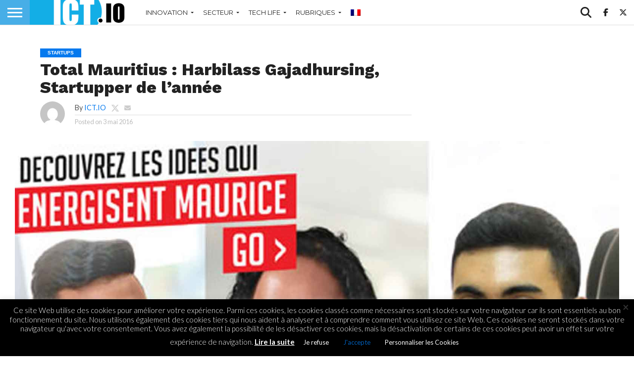

--- FILE ---
content_type: text/html; charset=UTF-8
request_url: https://ict.io/total-mauritius-harbilass-gajadhursing-startupper-de-lannee/
body_size: 19733
content:
<!DOCTYPE html>
<html lang="fr-FR">
<head>
<meta charset="UTF-8" >
<meta name="viewport" id="viewport" content="width=device-width, initial-scale=1.0, maximum-scale=1.0, minimum-scale=1.0, user-scalable=no" />


<link rel="shortcut icon" href="https://ict.io/wp-content/uploads/2015/02/favicooooo.png" /><link rel="alternate" type="application/rss+xml" title="RSS 2.0" href="https://ict.io/feed/" />
<link rel="alternate" type="text/xml" title="RSS .92" href="https://ict.io/feed/rss/" />
<link rel="alternate" type="application/atom+xml" title="Atom 0.3" href="https://ict.io/feed/atom/" />
<link rel="pingback" href="https://ict.io/xmlrpc.php" />

<meta property="og:image" content="https://ict.io/wp-content/uploads/2016/05/Total-Mauritius-1-1000x600.jpg" />
<meta name="twitter:image" content="https://ict.io/wp-content/uploads/2016/05/Total-Mauritius-1-1000x600.jpg" />

<meta property="og:type" content="article" />
<meta property="og:description" content="C’est en présence d’Ameenah Gurib-Fakim, présidente de la République de l’île Maurice, que la cérémonie de remise de prix de la première édition du Challenge « Startupper de l’Année par Total » a eu lieu au Hennessy Park Hotel, le vendredi 25 mars.  Pour cette grande première à Maurice, c’est Harbilass Gajadhursing, jeune startupper de 22 [&hellip;]" />
<meta name="twitter:card" content="summary">
<meta name="twitter:url" content="https://ict.io/total-mauritius-harbilass-gajadhursing-startupper-de-lannee/">
<meta name="twitter:title" content="Total Mauritius : Harbilass Gajadhursing, Startupper de l’année">
<meta name="twitter:description" content="C’est en présence d’Ameenah Gurib-Fakim, présidente de la République de l’île Maurice, que la cérémonie de remise de prix de la première édition du Challenge « Startupper de l’Année par Total » a eu lieu au Hennessy Park Hotel, le vendredi 25 mars.  Pour cette grande première à Maurice, c’est Harbilass Gajadhursing, jeune startupper de 22 [&hellip;]">


<meta name='robots' content='index, follow, max-image-preview:large, max-snippet:-1, max-video-preview:-1' />

	<!-- This site is optimized with the Yoast SEO plugin v26.6 - https://yoast.com/wordpress/plugins/seo/ -->
	<title>Total Mauritius : Harbilass Gajadhursing, Startupper de l’année - ict.io</title>
	<meta name="description" content="La première édition du Challenge « Startupper de l’Année par Total » a récompensé le Mauricien Harbilass Gajadhursing, pour son application ONTIME Bus." />
	<link rel="canonical" href="https://ict.io/total-mauritius-harbilass-gajadhursing-startupper-de-lannee/" />
	<meta property="og:locale" content="fr_FR" />
	<meta property="og:type" content="article" />
	<meta property="og:title" content="Total Mauritius : Harbilass Gajadhursing, Startupper de l’année" />
	<meta property="og:description" content="La première édition du Challenge « Startupper de l’Année par Total » a récompensé le Mauricien Harbilass Gajadhursing, pour son application ONTIME Bus. Un nouvel outil pour ne plus arriver en retard à vos rendez-vous." />
	<meta property="og:url" content="https://ict.io/total-mauritius-harbilass-gajadhursing-startupper-de-lannee/" />
	<meta property="og:site_name" content="ict.io" />
	<meta property="article:publisher" content="https://www.facebook.com/ict.io" />
	<meta property="article:author" content="https://www.facebook.com/ictio/timeline/" />
	<meta property="article:published_time" content="2016-05-03T09:25:59+00:00" />
	<meta property="article:modified_time" content="2020-05-21T07:07:03+00:00" />
	<meta property="og:image" content="https://ict.io/wp-content/uploads/2016/05/Total-Mauritius-1.jpg" />
	<meta name="author" content="ICT.IO" />
	<meta name="twitter:card" content="summary_large_image" />
	<meta name="twitter:creator" content="@https://twitter.com/ictiomu" />
	<meta name="twitter:site" content="@ictioMU" />
	<meta name="twitter:label1" content="Écrit par" />
	<meta name="twitter:data1" content="ICT.IO" />
	<meta name="twitter:label2" content="Durée de lecture estimée" />
	<meta name="twitter:data2" content="3 minutes" />
	<script type="application/ld+json" class="yoast-schema-graph">{"@context":"https://schema.org","@graph":[{"@type":"Article","@id":"https://ict.io/total-mauritius-harbilass-gajadhursing-startupper-de-lannee/#article","isPartOf":{"@id":"https://ict.io/total-mauritius-harbilass-gajadhursing-startupper-de-lannee/"},"author":{"name":"ICT.IO","@id":"https://ict.io/#/schema/person/c2f1dee60439b2ac89b9cfacfe8ca48d"},"headline":"Total Mauritius : Harbilass Gajadhursing, Startupper de l’année","datePublished":"2016-05-03T09:25:59+00:00","dateModified":"2020-05-21T07:07:03+00:00","mainEntityOfPage":{"@id":"https://ict.io/total-mauritius-harbilass-gajadhursing-startupper-de-lannee/"},"wordCount":657,"publisher":{"@id":"https://ict.io/#organization"},"image":{"@id":"https://ict.io/total-mauritius-harbilass-gajadhursing-startupper-de-lannee/#primaryimage"},"thumbnailUrl":"https://ict.io/wp-content/uploads/2016/05/Total-Mauritius-1.jpg","keywords":["Ile Maurice"],"articleSection":["Startups"],"inLanguage":"fr-FR"},{"@type":"WebPage","@id":"https://ict.io/total-mauritius-harbilass-gajadhursing-startupper-de-lannee/","url":"https://ict.io/total-mauritius-harbilass-gajadhursing-startupper-de-lannee/","name":"Total Mauritius : Harbilass Gajadhursing, Startupper de l’année - ict.io","isPartOf":{"@id":"https://ict.io/#website"},"primaryImageOfPage":{"@id":"https://ict.io/total-mauritius-harbilass-gajadhursing-startupper-de-lannee/#primaryimage"},"image":{"@id":"https://ict.io/total-mauritius-harbilass-gajadhursing-startupper-de-lannee/#primaryimage"},"thumbnailUrl":"https://ict.io/wp-content/uploads/2016/05/Total-Mauritius-1.jpg","datePublished":"2016-05-03T09:25:59+00:00","dateModified":"2020-05-21T07:07:03+00:00","description":"La première édition du Challenge « Startupper de l’Année par Total » a récompensé le Mauricien Harbilass Gajadhursing, pour son application ONTIME Bus.","breadcrumb":{"@id":"https://ict.io/total-mauritius-harbilass-gajadhursing-startupper-de-lannee/#breadcrumb"},"inLanguage":"fr-FR","potentialAction":[{"@type":"ReadAction","target":["https://ict.io/total-mauritius-harbilass-gajadhursing-startupper-de-lannee/"]}]},{"@type":"ImageObject","inLanguage":"fr-FR","@id":"https://ict.io/total-mauritius-harbilass-gajadhursing-startupper-de-lannee/#primaryimage","url":"https://ict.io/wp-content/uploads/2016/05/Total-Mauritius-1.jpg","contentUrl":"https://ict.io/wp-content/uploads/2016/05/Total-Mauritius-1.jpg","width":1600,"height":960,"caption":"Challenge Startupper Total"},{"@type":"BreadcrumbList","@id":"https://ict.io/total-mauritius-harbilass-gajadhursing-startupper-de-lannee/#breadcrumb","itemListElement":[{"@type":"ListItem","position":1,"name":"Accueil","item":"https://ict.io/"},{"@type":"ListItem","position":2,"name":"Total Mauritius : Harbilass Gajadhursing, Startupper de l’année"}]},{"@type":"WebSite","@id":"https://ict.io/#website","url":"https://ict.io/","name":"ict.io","description":"Les nouvelles technos &amp; startups à Maurice et l&#039;Océan Indien","publisher":{"@id":"https://ict.io/#organization"},"potentialAction":[{"@type":"SearchAction","target":{"@type":"EntryPoint","urlTemplate":"https://ict.io/?s={search_term_string}"},"query-input":{"@type":"PropertyValueSpecification","valueRequired":true,"valueName":"search_term_string"}}],"inLanguage":"fr-FR"},{"@type":"Organization","@id":"https://ict.io/#organization","name":"ict.io","url":"https://ict.io/","logo":{"@type":"ImageObject","inLanguage":"fr-FR","@id":"https://ict.io/#/schema/logo/image/","url":"https://ict.io/wp-content/uploads/2016/11/logo-ict-popup.png","contentUrl":"https://ict.io/wp-content/uploads/2016/11/logo-ict-popup.png","width":170,"height":130,"caption":"ict.io"},"image":{"@id":"https://ict.io/#/schema/logo/image/"},"sameAs":["https://www.facebook.com/ict.io","https://x.com/ictioMU","https://fr.linkedin.com/company/ict.io"]},{"@type":"Person","@id":"https://ict.io/#/schema/person/c2f1dee60439b2ac89b9cfacfe8ca48d","name":"ICT.IO","image":{"@type":"ImageObject","inLanguage":"fr-FR","@id":"https://ict.io/#/schema/person/image/","url":"https://secure.gravatar.com/avatar/7fa1fb2624b861fd4c1dd33b7ca8537adde1c094270c73dd48db42ce5bbd18a4?s=96&d=mm&r=g","contentUrl":"https://secure.gravatar.com/avatar/7fa1fb2624b861fd4c1dd33b7ca8537adde1c094270c73dd48db42ce5bbd18a4?s=96&d=mm&r=g","caption":"ICT.IO"},"description":"Plateforme par excellence pour les amoureux de high-tech, ICT.io vous fera découvrir les dernières innovations technologiques.","sameAs":["https://www.facebook.com/ictio/timeline/","https://www.linkedin.com/grp/home?gid=7401877","https://x.com/https://twitter.com/ictiomu"]}]}</script>
	<!-- / Yoast SEO plugin. -->


<link rel='dns-prefetch' href='//www.googletagmanager.com' />
<link rel='dns-prefetch' href='//fonts.googleapis.com' />
<link rel='dns-prefetch' href='//pagead2.googlesyndication.com' />
<link rel='dns-prefetch' href='//fundingchoicesmessages.google.com' />
<link rel="alternate" type="application/rss+xml" title="ict.io &raquo; Flux" href="https://ict.io/feed/" />
<link rel="alternate" type="application/rss+xml" title="ict.io &raquo; Flux des commentaires" href="https://ict.io/comments/feed/" />
<link rel="alternate" title="oEmbed (JSON)" type="application/json+oembed" href="https://ict.io/wp-json/oembed/1.0/embed?url=https%3A%2F%2Fict.io%2Ftotal-mauritius-harbilass-gajadhursing-startupper-de-lannee%2F" />
<link rel="alternate" title="oEmbed (XML)" type="text/xml+oembed" href="https://ict.io/wp-json/oembed/1.0/embed?url=https%3A%2F%2Fict.io%2Ftotal-mauritius-harbilass-gajadhursing-startupper-de-lannee%2F&#038;format=xml" />
<style id='wp-img-auto-sizes-contain-inline-css' type='text/css'>
img:is([sizes=auto i],[sizes^="auto," i]){contain-intrinsic-size:3000px 1500px}
/*# sourceURL=wp-img-auto-sizes-contain-inline-css */
</style>
<style id='wp-emoji-styles-inline-css' type='text/css'>

	img.wp-smiley, img.emoji {
		display: inline !important;
		border: none !important;
		box-shadow: none !important;
		height: 1em !important;
		width: 1em !important;
		margin: 0 0.07em !important;
		vertical-align: -0.1em !important;
		background: none !important;
		padding: 0 !important;
	}
/*# sourceURL=wp-emoji-styles-inline-css */
</style>
<link rel='stylesheet' id='wp-block-library-css' href='https://ict.io/wp-includes/css/dist/block-library/style.min.css' type='text/css' media='all' />
<style id='global-styles-inline-css' type='text/css'>
:root{--wp--preset--aspect-ratio--square: 1;--wp--preset--aspect-ratio--4-3: 4/3;--wp--preset--aspect-ratio--3-4: 3/4;--wp--preset--aspect-ratio--3-2: 3/2;--wp--preset--aspect-ratio--2-3: 2/3;--wp--preset--aspect-ratio--16-9: 16/9;--wp--preset--aspect-ratio--9-16: 9/16;--wp--preset--color--black: #000000;--wp--preset--color--cyan-bluish-gray: #abb8c3;--wp--preset--color--white: #ffffff;--wp--preset--color--pale-pink: #f78da7;--wp--preset--color--vivid-red: #cf2e2e;--wp--preset--color--luminous-vivid-orange: #ff6900;--wp--preset--color--luminous-vivid-amber: #fcb900;--wp--preset--color--light-green-cyan: #7bdcb5;--wp--preset--color--vivid-green-cyan: #00d084;--wp--preset--color--pale-cyan-blue: #8ed1fc;--wp--preset--color--vivid-cyan-blue: #0693e3;--wp--preset--color--vivid-purple: #9b51e0;--wp--preset--gradient--vivid-cyan-blue-to-vivid-purple: linear-gradient(135deg,rgb(6,147,227) 0%,rgb(155,81,224) 100%);--wp--preset--gradient--light-green-cyan-to-vivid-green-cyan: linear-gradient(135deg,rgb(122,220,180) 0%,rgb(0,208,130) 100%);--wp--preset--gradient--luminous-vivid-amber-to-luminous-vivid-orange: linear-gradient(135deg,rgb(252,185,0) 0%,rgb(255,105,0) 100%);--wp--preset--gradient--luminous-vivid-orange-to-vivid-red: linear-gradient(135deg,rgb(255,105,0) 0%,rgb(207,46,46) 100%);--wp--preset--gradient--very-light-gray-to-cyan-bluish-gray: linear-gradient(135deg,rgb(238,238,238) 0%,rgb(169,184,195) 100%);--wp--preset--gradient--cool-to-warm-spectrum: linear-gradient(135deg,rgb(74,234,220) 0%,rgb(151,120,209) 20%,rgb(207,42,186) 40%,rgb(238,44,130) 60%,rgb(251,105,98) 80%,rgb(254,248,76) 100%);--wp--preset--gradient--blush-light-purple: linear-gradient(135deg,rgb(255,206,236) 0%,rgb(152,150,240) 100%);--wp--preset--gradient--blush-bordeaux: linear-gradient(135deg,rgb(254,205,165) 0%,rgb(254,45,45) 50%,rgb(107,0,62) 100%);--wp--preset--gradient--luminous-dusk: linear-gradient(135deg,rgb(255,203,112) 0%,rgb(199,81,192) 50%,rgb(65,88,208) 100%);--wp--preset--gradient--pale-ocean: linear-gradient(135deg,rgb(255,245,203) 0%,rgb(182,227,212) 50%,rgb(51,167,181) 100%);--wp--preset--gradient--electric-grass: linear-gradient(135deg,rgb(202,248,128) 0%,rgb(113,206,126) 100%);--wp--preset--gradient--midnight: linear-gradient(135deg,rgb(2,3,129) 0%,rgb(40,116,252) 100%);--wp--preset--font-size--small: 13px;--wp--preset--font-size--medium: 20px;--wp--preset--font-size--large: 36px;--wp--preset--font-size--x-large: 42px;--wp--preset--spacing--20: 0.44rem;--wp--preset--spacing--30: 0.67rem;--wp--preset--spacing--40: 1rem;--wp--preset--spacing--50: 1.5rem;--wp--preset--spacing--60: 2.25rem;--wp--preset--spacing--70: 3.38rem;--wp--preset--spacing--80: 5.06rem;--wp--preset--shadow--natural: 6px 6px 9px rgba(0, 0, 0, 0.2);--wp--preset--shadow--deep: 12px 12px 50px rgba(0, 0, 0, 0.4);--wp--preset--shadow--sharp: 6px 6px 0px rgba(0, 0, 0, 0.2);--wp--preset--shadow--outlined: 6px 6px 0px -3px rgb(255, 255, 255), 6px 6px rgb(0, 0, 0);--wp--preset--shadow--crisp: 6px 6px 0px rgb(0, 0, 0);}:where(.is-layout-flex){gap: 0.5em;}:where(.is-layout-grid){gap: 0.5em;}body .is-layout-flex{display: flex;}.is-layout-flex{flex-wrap: wrap;align-items: center;}.is-layout-flex > :is(*, div){margin: 0;}body .is-layout-grid{display: grid;}.is-layout-grid > :is(*, div){margin: 0;}:where(.wp-block-columns.is-layout-flex){gap: 2em;}:where(.wp-block-columns.is-layout-grid){gap: 2em;}:where(.wp-block-post-template.is-layout-flex){gap: 1.25em;}:where(.wp-block-post-template.is-layout-grid){gap: 1.25em;}.has-black-color{color: var(--wp--preset--color--black) !important;}.has-cyan-bluish-gray-color{color: var(--wp--preset--color--cyan-bluish-gray) !important;}.has-white-color{color: var(--wp--preset--color--white) !important;}.has-pale-pink-color{color: var(--wp--preset--color--pale-pink) !important;}.has-vivid-red-color{color: var(--wp--preset--color--vivid-red) !important;}.has-luminous-vivid-orange-color{color: var(--wp--preset--color--luminous-vivid-orange) !important;}.has-luminous-vivid-amber-color{color: var(--wp--preset--color--luminous-vivid-amber) !important;}.has-light-green-cyan-color{color: var(--wp--preset--color--light-green-cyan) !important;}.has-vivid-green-cyan-color{color: var(--wp--preset--color--vivid-green-cyan) !important;}.has-pale-cyan-blue-color{color: var(--wp--preset--color--pale-cyan-blue) !important;}.has-vivid-cyan-blue-color{color: var(--wp--preset--color--vivid-cyan-blue) !important;}.has-vivid-purple-color{color: var(--wp--preset--color--vivid-purple) !important;}.has-black-background-color{background-color: var(--wp--preset--color--black) !important;}.has-cyan-bluish-gray-background-color{background-color: var(--wp--preset--color--cyan-bluish-gray) !important;}.has-white-background-color{background-color: var(--wp--preset--color--white) !important;}.has-pale-pink-background-color{background-color: var(--wp--preset--color--pale-pink) !important;}.has-vivid-red-background-color{background-color: var(--wp--preset--color--vivid-red) !important;}.has-luminous-vivid-orange-background-color{background-color: var(--wp--preset--color--luminous-vivid-orange) !important;}.has-luminous-vivid-amber-background-color{background-color: var(--wp--preset--color--luminous-vivid-amber) !important;}.has-light-green-cyan-background-color{background-color: var(--wp--preset--color--light-green-cyan) !important;}.has-vivid-green-cyan-background-color{background-color: var(--wp--preset--color--vivid-green-cyan) !important;}.has-pale-cyan-blue-background-color{background-color: var(--wp--preset--color--pale-cyan-blue) !important;}.has-vivid-cyan-blue-background-color{background-color: var(--wp--preset--color--vivid-cyan-blue) !important;}.has-vivid-purple-background-color{background-color: var(--wp--preset--color--vivid-purple) !important;}.has-black-border-color{border-color: var(--wp--preset--color--black) !important;}.has-cyan-bluish-gray-border-color{border-color: var(--wp--preset--color--cyan-bluish-gray) !important;}.has-white-border-color{border-color: var(--wp--preset--color--white) !important;}.has-pale-pink-border-color{border-color: var(--wp--preset--color--pale-pink) !important;}.has-vivid-red-border-color{border-color: var(--wp--preset--color--vivid-red) !important;}.has-luminous-vivid-orange-border-color{border-color: var(--wp--preset--color--luminous-vivid-orange) !important;}.has-luminous-vivid-amber-border-color{border-color: var(--wp--preset--color--luminous-vivid-amber) !important;}.has-light-green-cyan-border-color{border-color: var(--wp--preset--color--light-green-cyan) !important;}.has-vivid-green-cyan-border-color{border-color: var(--wp--preset--color--vivid-green-cyan) !important;}.has-pale-cyan-blue-border-color{border-color: var(--wp--preset--color--pale-cyan-blue) !important;}.has-vivid-cyan-blue-border-color{border-color: var(--wp--preset--color--vivid-cyan-blue) !important;}.has-vivid-purple-border-color{border-color: var(--wp--preset--color--vivid-purple) !important;}.has-vivid-cyan-blue-to-vivid-purple-gradient-background{background: var(--wp--preset--gradient--vivid-cyan-blue-to-vivid-purple) !important;}.has-light-green-cyan-to-vivid-green-cyan-gradient-background{background: var(--wp--preset--gradient--light-green-cyan-to-vivid-green-cyan) !important;}.has-luminous-vivid-amber-to-luminous-vivid-orange-gradient-background{background: var(--wp--preset--gradient--luminous-vivid-amber-to-luminous-vivid-orange) !important;}.has-luminous-vivid-orange-to-vivid-red-gradient-background{background: var(--wp--preset--gradient--luminous-vivid-orange-to-vivid-red) !important;}.has-very-light-gray-to-cyan-bluish-gray-gradient-background{background: var(--wp--preset--gradient--very-light-gray-to-cyan-bluish-gray) !important;}.has-cool-to-warm-spectrum-gradient-background{background: var(--wp--preset--gradient--cool-to-warm-spectrum) !important;}.has-blush-light-purple-gradient-background{background: var(--wp--preset--gradient--blush-light-purple) !important;}.has-blush-bordeaux-gradient-background{background: var(--wp--preset--gradient--blush-bordeaux) !important;}.has-luminous-dusk-gradient-background{background: var(--wp--preset--gradient--luminous-dusk) !important;}.has-pale-ocean-gradient-background{background: var(--wp--preset--gradient--pale-ocean) !important;}.has-electric-grass-gradient-background{background: var(--wp--preset--gradient--electric-grass) !important;}.has-midnight-gradient-background{background: var(--wp--preset--gradient--midnight) !important;}.has-small-font-size{font-size: var(--wp--preset--font-size--small) !important;}.has-medium-font-size{font-size: var(--wp--preset--font-size--medium) !important;}.has-large-font-size{font-size: var(--wp--preset--font-size--large) !important;}.has-x-large-font-size{font-size: var(--wp--preset--font-size--x-large) !important;}
/*# sourceURL=global-styles-inline-css */
</style>

<style id='classic-theme-styles-inline-css' type='text/css'>
/*! This file is auto-generated */
.wp-block-button__link{color:#fff;background-color:#32373c;border-radius:9999px;box-shadow:none;text-decoration:none;padding:calc(.667em + 2px) calc(1.333em + 2px);font-size:1.125em}.wp-block-file__button{background:#32373c;color:#fff;text-decoration:none}
/*# sourceURL=/wp-includes/css/classic-themes.min.css */
</style>
<link rel='stylesheet' id='cookie-law-info-css' href='https://ict.io/wp-content/plugins/cookie-law-info/legacy/public/css/cookie-law-info-public.css' type='text/css' media='all' />
<link rel='stylesheet' id='cookie-law-info-gdpr-css' href='https://ict.io/wp-content/plugins/cookie-law-info/legacy/public/css/cookie-law-info-gdpr.css' type='text/css' media='all' />
<link rel='stylesheet' id='gn-frontend-gnfollow-style-css' href='https://ict.io/wp-content/plugins/gn-publisher/assets/css/gn-frontend-gnfollow.min.css' type='text/css' media='all' />
<link rel='stylesheet' id='wp_automatic_gallery_style-css' href='https://ict.io/wp-content/plugins/wp-automatic/css/wp-automatic.css' type='text/css' media='all' />
<link rel='stylesheet' id='wpml-menu-item-0-css' href='https://ict.io/wp-content/plugins/sitepress-multilingual-cms/templates/language-switchers/menu-item/style.min.css' type='text/css' media='all' />
<link rel='stylesheet' id='mvp-reset-css' href='https://ict.io/wp-content/themes/flex-mag/css/reset.css' type='text/css' media='all' />
<link rel='stylesheet' id='mvp-fontawesome-css' href='https://ict.io/wp-content/themes/flex-mag/font-awesome/css/all.css' type='text/css' media='all' />
<link rel='stylesheet' id='mvp-style-css' href='https://ict.io/wp-content/themes/flex-mag/style.css' type='text/css' media='all' />
<link rel='stylesheet' id='mvp-fonts-css' href='//fonts.googleapis.com/css?family=Oswald%3A400%2C700%7CLato%3A400%2C700%7CWork+Sans%3A900%7CMontserrat%3A400%2C700%7COpen+Sans%3A800%7CPlayfair+Display%3A400%2C700%2C900%7CQuicksand%7CRaleway%3A200%2C400%2C700%7CRoboto+Slab%3A400%2C700%7CWork+Sans%3A100%2C200%2C300%2C400%2C500%2C600%2C700%2C800%2C900%7CMontserrat%3A100%2C200%2C300%2C400%2C500%2C600%2C700%2C800%2C900%7CWork+Sans%3A100%2C200%2C300%2C400%2C500%2C600%2C700%2C800%2C900%7CLato%3A100%2C200%2C300%2C400%2C500%2C600%2C700%2C800%2C900%7CMontserrat%3A100%2C200%2C300%2C400%2C500%2C600%2C700%2C800%2C900%26subset%3Dlatin%2Clatin-ext%2Ccyrillic%2Ccyrillic-ext%2Cgreek-ext%2Cgreek%2Cvietnamese' type='text/css' media='all' />
<link rel='stylesheet' id='mvp-media-queries-css' href='https://ict.io/wp-content/themes/flex-mag/css/media-queries.css' type='text/css' media='all' />
<script type="text/javascript" id="wpml-cookie-js-extra">
/* <![CDATA[ */
var wpml_cookies = {"wp-wpml_current_language":{"value":"fr","expires":1,"path":"/"}};
var wpml_cookies = {"wp-wpml_current_language":{"value":"fr","expires":1,"path":"/"}};
//# sourceURL=wpml-cookie-js-extra
/* ]]> */
</script>
<script type="text/javascript" src="https://ict.io/wp-content/plugins/sitepress-multilingual-cms/res/js/cookies/language-cookie.js" id="wpml-cookie-js" defer="defer" data-wp-strategy="defer"></script>
<script type="text/javascript" id="breeze-prefetch-js-extra">
/* <![CDATA[ */
var breeze_prefetch = {"local_url":"https://ict.io","ignore_remote_prefetch":"1","ignore_list":["wp-admin","wp-login.php"]};
//# sourceURL=breeze-prefetch-js-extra
/* ]]> */
</script>
<script type="text/javascript" src="https://ict.io/wp-content/plugins/breeze/assets/js/js-front-end/breeze-prefetch-links.min.js" id="breeze-prefetch-js"></script>
<script type="text/javascript" src="https://ict.io/wp-includes/js/jquery/jquery.min.js" id="jquery-core-js"></script>
<script type="text/javascript" src="https://ict.io/wp-includes/js/jquery/jquery-migrate.min.js" id="jquery-migrate-js"></script>
<script type="text/javascript" id="cookie-law-info-js-extra">
/* <![CDATA[ */
var Cli_Data = {"nn_cookie_ids":[],"cookielist":[],"non_necessary_cookies":[],"ccpaEnabled":"","ccpaRegionBased":"","ccpaBarEnabled":"","strictlyEnabled":["necessary","obligatoire"],"ccpaType":"gdpr","js_blocking":"","custom_integration":"","triggerDomRefresh":"","secure_cookies":""};
var cli_cookiebar_settings = {"animate_speed_hide":"500","animate_speed_show":"500","background":"#000","border":"#b1a6a6c2","border_on":"","button_1_button_colour":"#000","button_1_button_hover":"#000000","button_1_link_colour":"#005eb8","button_1_as_button":"1","button_1_new_win":"","button_2_button_colour":"#000","button_2_button_hover":"#000000","button_2_link_colour":"#fff","button_2_as_button":"","button_2_hidebar":"","button_3_button_colour":"#000","button_3_button_hover":"#000000","button_3_link_colour":"#ffffff","button_3_as_button":"1","button_3_new_win":"","button_4_button_colour":"#000","button_4_button_hover":"#000000","button_4_link_colour":"#ffffff","button_4_as_button":"1","button_7_button_colour":"#000","button_7_button_hover":"#000000","button_7_link_colour":"#005eb8","button_7_as_button":"1","button_7_new_win":"","font_family":"inherit","header_fix":"","notify_animate_hide":"1","notify_animate_show":"","notify_div_id":"#cookie-law-info-bar","notify_position_horizontal":"right","notify_position_vertical":"bottom","scroll_close":"","scroll_close_reload":"","accept_close_reload":"","reject_close_reload":"","showagain_tab":"","showagain_background":"#fff","showagain_border":"#000","showagain_div_id":"#cookie-law-info-again","showagain_x_position":"100px","text":"#fff","show_once_yn":"","show_once":"10000","logging_on":"1","as_popup":"","popup_overlay":"1","bar_heading_text":"","cookie_bar_as":"banner","popup_showagain_position":"bottom-right","widget_position":"left"};
var log_object = {"ajax_url":"https://ict.io/wp-admin/admin-ajax.php"};
//# sourceURL=cookie-law-info-js-extra
/* ]]> */
</script>
<script type="text/javascript" src="https://ict.io/wp-content/plugins/cookie-law-info/legacy/public/js/cookie-law-info-public.js" id="cookie-law-info-js"></script>
<script type="text/javascript" src="https://ict.io/wp-content/plugins/wp-automatic/js/main-front.js" id="wp_automatic_gallery-js"></script>

<!-- Extrait de code de la balise Google (gtag.js) ajouté par Site Kit -->
<!-- Extrait Google Analytics ajouté par Site Kit -->
<script type="text/javascript" src="https://www.googletagmanager.com/gtag/js?id=GT-NM8LKWX" id="google_gtagjs-js" async></script>
<script type="text/javascript" id="google_gtagjs-js-after">
/* <![CDATA[ */
window.dataLayer = window.dataLayer || [];function gtag(){dataLayer.push(arguments);}
gtag("set","linker",{"domains":["ict.io"]});
gtag("js", new Date());
gtag("set", "developer_id.dZTNiMT", true);
gtag("config", "GT-NM8LKWX");
//# sourceURL=google_gtagjs-js-after
/* ]]> */
</script>
<link rel="https://api.w.org/" href="https://ict.io/wp-json/" /><link rel="alternate" title="JSON" type="application/json" href="https://ict.io/wp-json/wp/v2/posts/5493" /><link rel="EditURI" type="application/rsd+xml" title="RSD" href="https://ict.io/xmlrpc.php?rsd" />
<meta name="generator" content="WordPress 6.9" />
<link rel='shortlink' href='https://ict.io/?p=5493' />
<meta name="generator" content="WPML ver:4.8.6 stt:1,4;" />
<meta name="generator" content="Site Kit by Google 1.168.0" />
<style type='text/css'>

#wallpaper {
	background: url() no-repeat 50% 0;
	}
body,
.blog-widget-text p,
.feat-widget-text p,
.post-info-right,
span.post-excerpt,
span.feat-caption,
span.soc-count-text,
#content-main p,
#commentspopup .comments-pop,
.archive-list-text p,
.author-box-bot p,
#post-404 p,
.foot-widget,
#home-feat-text p,
.feat-top2-left-text p,
.feat-wide1-text p,
.feat-wide4-text p,
#content-main table,
.foot-copy p,
.video-main-text p {
	font-family: 'Lato', sans-serif;
	}

a,
a:visited,
.post-info-name a {
	color: #0479ee;
	}

a:hover {
	color: #FF851B;
	}

.fly-but-wrap,
span.feat-cat,
span.post-head-cat,
.prev-next-text a,
.prev-next-text a:visited,
.prev-next-text a:hover {
	background: #0479ee;
	}

.fly-but-wrap {
	background: #47AEE7;
	}

.fly-but-wrap span {
	background: #ffffff;
	}

.woocommerce .star-rating span:before {
	color: #0479ee;
	}

.woocommerce .widget_price_filter .ui-slider .ui-slider-range,
.woocommerce .widget_price_filter .ui-slider .ui-slider-handle {
	background-color: #0479ee;
	}

.woocommerce span.onsale,
.woocommerce #respond input#submit.alt,
.woocommerce a.button.alt,
.woocommerce button.button.alt,
.woocommerce input.button.alt,
.woocommerce #respond input#submit.alt:hover,
.woocommerce a.button.alt:hover,
.woocommerce button.button.alt:hover,
.woocommerce input.button.alt:hover {
	background-color: #0479ee;
	}

span.post-header {
	border-top: 4px solid #0479ee;
	}

#main-nav-wrap,
nav.main-menu-wrap,
.nav-logo,
.nav-right-wrap,
.nav-menu-out,
.nav-logo-out,
#head-main-top {
	-webkit-backface-visibility: hidden;
	background: #ffffff;
	}

nav.main-menu-wrap ul li a,
.nav-menu-out:hover ul li:hover a,
.nav-menu-out:hover span.nav-search-but:hover i,
.nav-menu-out:hover span.nav-soc-but:hover i,
span.nav-search-but i,
span.nav-soc-but i {
	color: #222222;
	}

.nav-menu-out:hover li.menu-item-has-children:hover a:after,
nav.main-menu-wrap ul li.menu-item-has-children a:after {
	border-color: #222222 transparent transparent transparent;
	}

.nav-menu-out:hover ul li a,
.nav-menu-out:hover span.nav-search-but i,
.nav-menu-out:hover span.nav-soc-but i {
	color: #999999;
	}

.nav-menu-out:hover li.menu-item-has-children a:after {
	border-color: #999999 transparent transparent transparent;
	}

.nav-menu-out:hover ul li ul.mega-list li a,
.side-list-text p,
.row-widget-text p,
.blog-widget-text h2,
.feat-widget-text h2,
.archive-list-text h2,
h2.author-list-head a,
.mvp-related-text a {
	color: #222222;
	}

ul.mega-list li:hover a,
ul.side-list li:hover .side-list-text p,
ul.row-widget-list li:hover .row-widget-text p,
ul.blog-widget-list li:hover .blog-widget-text h2,
.feat-widget-wrap:hover .feat-widget-text h2,
ul.archive-list li:hover .archive-list-text h2,
ul.archive-col-list li:hover .archive-list-text h2,
h2.author-list-head a:hover,
.mvp-related-posts ul li:hover .mvp-related-text a {
	color: #FF851B !important;
	}

span.more-posts-text,
a.inf-more-but,
#comments-button a,
#comments-button span.comment-but-text {
	border: 1px solid #0479ee;
	}

span.more-posts-text,
a.inf-more-but,
#comments-button a,
#comments-button span.comment-but-text {
	color: #0479ee !important;
	}

#comments-button a:hover,
#comments-button span.comment-but-text:hover,
a.inf-more-but:hover,
span.more-posts-text:hover {
	background: #0479ee;
	}

nav.main-menu-wrap ul li a,
ul.col-tabs li a,
nav.fly-nav-menu ul li a,
.foot-menu .menu li a {
	font-family: 'Montserrat', sans-serif;
	}

.feat-top2-right-text h2,
.side-list-text p,
.side-full-text p,
.row-widget-text p,
.feat-widget-text h2,
.blog-widget-text h2,
.prev-next-text a,
.prev-next-text a:visited,
.prev-next-text a:hover,
span.post-header,
.archive-list-text h2,
#woo-content h1.page-title,
.woocommerce div.product .product_title,
.woocommerce ul.products li.product h3,
.video-main-text h2,
.mvp-related-text a {
	font-family: 'Montserrat', sans-serif;
	}

.feat-wide-sub-text h2,
#home-feat-text h2,
.feat-top2-left-text h2,
.feat-wide1-text h2,
.feat-wide4-text h2,
.feat-wide5-text h2,
h1.post-title,
#content-main h1.post-title,
#post-404 h1,
h1.post-title-wide,
#content-main blockquote p,
#commentspopup #content-main h1 {
	font-family: 'Work Sans', sans-serif;
	}

h3.home-feat-title,
h3.side-list-title,
#infscr-loading,
.score-nav-menu select,
h1.cat-head,
h1.arch-head,
h2.author-list-head,
h3.foot-head,
.woocommerce ul.product_list_widget span.product-title,
.woocommerce ul.product_list_widget li a,
.woocommerce #reviews #comments ol.commentlist li .comment-text p.meta,
.woocommerce .related h2,
.woocommerce div.product .woocommerce-tabs .panel h2,
.woocommerce div.product .product_title,
#content-main h1,
#content-main h2,
#content-main h3,
#content-main h4,
#content-main h5,
#content-main h6 {
	font-family: 'Work Sans', sans-serif;
	}

</style>
	
<style type="text/css">



.nav-links {
	display: none;
	}


.post-wrap-out1,
.post-wrap-in1 {
	margin-right: 0;
	}
#body-main-wrap {
	background: #fff;
	}
#main-nav-wrap {
	border-bottom: 1px solid #ddd;
	}





	

#respond #submit {
width: auto;
}

.feat-info-views, .feat-info-comm {
  display : none;
}


</style>

<meta name="google-site-verification" content="-T-OaosVPnLXpCdy9yeWZGjnYx3NkNkFql4BtwzfLPo">
<!-- Balises Meta Google AdSense ajoutées par Site Kit -->
<meta name="google-adsense-platform-account" content="ca-host-pub-2644536267352236">
<meta name="google-adsense-platform-domain" content="sitekit.withgoogle.com">
<!-- Fin des balises Meta End Google AdSense ajoutées par Site Kit -->

<!-- Extrait Google Tag Manager ajouté par Site Kit -->
<script type="text/javascript">
/* <![CDATA[ */

			( function( w, d, s, l, i ) {
				w[l] = w[l] || [];
				w[l].push( {'gtm.start': new Date().getTime(), event: 'gtm.js'} );
				var f = d.getElementsByTagName( s )[0],
					j = d.createElement( s ), dl = l != 'dataLayer' ? '&l=' + l : '';
				j.async = true;
				j.src = 'https://www.googletagmanager.com/gtm.js?id=' + i + dl;
				f.parentNode.insertBefore( j, f );
			} )( window, document, 'script', 'dataLayer', 'GTM-WBCPJBV' );
			
/* ]]> */
</script>

<!-- End Google Tag Manager snippet added by Site Kit -->

<!-- Extrait Google AdSense ajouté par Site Kit -->
<script type="text/javascript" async="async" src="https://pagead2.googlesyndication.com/pagead/js/adsbygoogle.js?client=ca-pub-6790113359599829&amp;host=ca-host-pub-2644536267352236" crossorigin="anonymous"></script>

<!-- End Google AdSense snippet added by Site Kit -->

</head>

<body class="wp-singular post-template-default single single-post postid-5493 single-format-standard wp-embed-responsive wp-theme-flex-mag">
	<div id="site" class="left relative">
		<div id="site-wrap" class="left relative">
						<div id="fly-wrap">
	<div class="fly-wrap-out">
		<div class="fly-side-wrap">
			<ul class="fly-bottom-soc left relative">
									<li class="fb-soc">
						<a href="https://www.facebook.com/ict.io" target="_blank">
						<i class="fa-brands fa-square-facebook"></i>
						</a>
					</li>
													<li class="twit-soc">
						<a href="https://twitter.com/ictioMU" target="_blank">
						<i class="fa-brands fa-square-x-twitter"></i>
						</a>
					</li>
																									<li class="link-soc">
						<a href="https://www.linkedin.com/company-beta/13269227/" target="_blank">
						<i class="fa-brands fa-linkedin"></i>
						</a>
					</li>
																	<li class="rss-soc">
						<a href="https://ict.io/feed/rss/" target="_blank">
						<i class="fa fa-rss fa-2"></i>
						</a>
					</li>
							</ul>
		</div><!--fly-side-wrap-->
		<div class="fly-wrap-in">
			<div id="fly-menu-wrap">
				<nav class="fly-nav-menu left relative">
					<div class="menu-main-flex-menu-container"><ul id="menu-main-flex-menu" class="menu"><li id="menu-item-6939" class="menu-item menu-item-type-custom menu-item-object-custom menu-item-has-children menu-item-6939"><a href="#">INNOVATION</a>
<ul class="sub-menu">
	<li id="menu-item-5889" class="menu-item menu-item-type-custom menu-item-object-custom menu-item-5889"><a href="https://ict.io/categorie/startups/">Startups</a></li>
	<li id="menu-item-22461" class="menu-item menu-item-type-taxonomy menu-item-object-category menu-item-22461"><a href="https://ict.io/categorie/crypto-monnaie/">Crypto monnaie</a></li>
	<li id="menu-item-32597" class="menu-item menu-item-type-custom menu-item-object-custom menu-item-32597"><a href="https://ict.io/categorie/intelligence-artificielle">IA</a></li>
	<li id="menu-item-5546" class="menu-item menu-item-type-custom menu-item-object-custom menu-item-5546"><a href="https://ict.io/categorie/incubateurs/">Incubateurs</a></li>
	<li id="menu-item-5527" class="menu-item menu-item-type-custom menu-item-object-custom menu-item-5527"><a href="https://ict.io/categorie/financement/">Funding</a></li>
	<li id="menu-item-5823" class="menu-item menu-item-type-custom menu-item-object-custom menu-item-5823"><a href="https://ict.io/categorie/associations/">Associations</a></li>
</ul>
</li>
<li id="menu-item-5892" class="menu-item menu-item-type-custom menu-item-object-custom menu-item-has-children menu-item-5892"><a href="#">SECTEUR</a>
<ul class="sub-menu">
	<li id="menu-item-5895" class="menu-item menu-item-type-custom menu-item-object-custom menu-item-5895"><a href="https://ict.io/categorie/web/">Web</a></li>
	<li id="menu-item-5893" class="menu-item menu-item-type-custom menu-item-object-custom menu-item-5893"><a href="https://ict.io/categorie/telecom/">Télécom</a></li>
	<li id="menu-item-5554" class="menu-item menu-item-type-custom menu-item-object-custom menu-item-5554"><a href="https://ict.io/categorie/ecommerce/">E-commerce</a></li>
	<li id="menu-item-5894" class="menu-item menu-item-type-custom menu-item-object-custom menu-item-5894"><a href="https://ict.io/categorie/bpo/">BPO</a></li>
</ul>
</li>
<li id="menu-item-5523" class="menu-item menu-item-type-custom menu-item-object-custom menu-item-home menu-item-has-children menu-item-5523"><a href="https://ict.io">TECH LIFE</a>
<ul class="sub-menu">
	<li id="menu-item-5905" class="menu-item menu-item-type-custom menu-item-object-custom menu-item-5905"><a href="https://ict.io/categorie/tendances/">Tendances</a></li>
	<li id="menu-item-5890" class="menu-item menu-item-type-custom menu-item-object-custom menu-item-5890"><a href="https://ict.io/categorie/gadgets/">Gadgets</a></li>
	<li id="menu-item-5891" class="menu-item menu-item-type-custom menu-item-object-custom menu-item-5891"><a href="https://ict.io/categorie/mobile/">Mobile</a></li>
</ul>
</li>
<li id="menu-item-6013" class="menu-item menu-item-type-custom menu-item-object-custom menu-item-has-children menu-item-6013"><a href="#">RUBRIQUES</a>
<ul class="sub-menu">
	<li id="menu-item-6014" class="menu-item menu-item-type-custom menu-item-object-custom menu-item-6014"><a href="https://ict.io/tag/app-of-the-month/">App of the month</a></li>
	<li id="menu-item-21927" class="menu-item menu-item-type-taxonomy menu-item-object-post_tag menu-item-21927"><a href="https://ict.io/tag/on-a-teste/">Les tests de la rédac</a></li>
	<li id="menu-item-6016" class="menu-item menu-item-type-custom menu-item-object-custom menu-item-6016"><a href="https://ict.io/tag/interviews/">Interviews</a></li>
	<li id="menu-item-21926" class="menu-item menu-item-type-taxonomy menu-item-object-post_tag menu-item-21926"><a href="https://ict.io/tag/le-site-du-moment/">Le site du moment</a></li>
</ul>
</li>
<li id="menu-item-wpml-ls-257-fr" class="menu-item wpml-ls-slot-257 wpml-ls-item wpml-ls-item-fr wpml-ls-current-language wpml-ls-menu-item wpml-ls-first-item wpml-ls-last-item menu-item-type-wpml_ls_menu_item menu-item-object-wpml_ls_menu_item menu-item-wpml-ls-257-fr"><a href="https://ict.io/total-mauritius-harbilass-gajadhursing-startupper-de-lannee/" role="menuitem"><img
            class="wpml-ls-flag"
            src="https://ict.io/wp-content/plugins/sitepress-multilingual-cms/res/flags/fr.png"
            alt="Français"
            width=20
            
    /></a></li>
</ul></div>				</nav>
			</div><!--fly-menu-wrap-->
		</div><!--fly-wrap-in-->
	</div><!--fly-wrap-out-->
</div><!--fly-wrap-->			<div id="head-main-wrap" class="left relative">
				<div id="head-main-top" class="left relative">
																														</div><!--head-main-top-->
				<div id="main-nav-wrap">
					<div class="nav-out">
						<div class="nav-in">
							<div id="main-nav-cont" class="left" itemscope itemtype="http://schema.org/Organization">
								<div class="nav-logo-out">
									<div class="nav-left-wrap left relative">
										<div class="fly-but-wrap left relative">
											<span></span>
											<span></span>
											<span></span>
											<span></span>
										</div><!--fly-but-wrap-->
																					<div class="nav-logo left">
																									<a itemprop="url" href="https://ict.io/"><img itemprop="logo" src="https://ict.io/wp-content/uploads/2016/04/logomenuv3.jpg" alt="ict.io" data-rjs="2" /></a>
																																					<h2 class="mvp-logo-title">ict.io</h2>
																							</div><!--nav-logo-->
																			</div><!--nav-left-wrap-->
									<div class="nav-logo-in">
										<div class="nav-menu-out">
											<div class="nav-menu-in">
												<nav class="main-menu-wrap left">
													<div class="menu-main-flex-menu-container"><ul id="menu-main-flex-menu-1" class="menu"><li class="menu-item menu-item-type-custom menu-item-object-custom menu-item-has-children menu-item-6939"><a href="#">INNOVATION</a>
<ul class="sub-menu">
	<li class="menu-item menu-item-type-custom menu-item-object-custom menu-item-5889"><a href="https://ict.io/categorie/startups/">Startups</a></li>
	<li class="menu-item menu-item-type-taxonomy menu-item-object-category menu-item-22461"><a href="https://ict.io/categorie/crypto-monnaie/">Crypto monnaie</a></li>
	<li class="menu-item menu-item-type-custom menu-item-object-custom menu-item-32597"><a href="https://ict.io/categorie/intelligence-artificielle">IA</a></li>
	<li class="menu-item menu-item-type-custom menu-item-object-custom menu-item-5546"><a href="https://ict.io/categorie/incubateurs/">Incubateurs</a></li>
	<li class="menu-item menu-item-type-custom menu-item-object-custom menu-item-5527"><a href="https://ict.io/categorie/financement/">Funding</a></li>
	<li class="menu-item menu-item-type-custom menu-item-object-custom menu-item-5823"><a href="https://ict.io/categorie/associations/">Associations</a></li>
</ul>
</li>
<li class="menu-item menu-item-type-custom menu-item-object-custom menu-item-has-children menu-item-5892"><a href="#">SECTEUR</a>
<ul class="sub-menu">
	<li class="menu-item menu-item-type-custom menu-item-object-custom menu-item-5895"><a href="https://ict.io/categorie/web/">Web</a></li>
	<li class="menu-item menu-item-type-custom menu-item-object-custom menu-item-5893"><a href="https://ict.io/categorie/telecom/">Télécom</a></li>
	<li class="menu-item menu-item-type-custom menu-item-object-custom menu-item-5554"><a href="https://ict.io/categorie/ecommerce/">E-commerce</a></li>
	<li class="menu-item menu-item-type-custom menu-item-object-custom menu-item-5894"><a href="https://ict.io/categorie/bpo/">BPO</a></li>
</ul>
</li>
<li class="menu-item menu-item-type-custom menu-item-object-custom menu-item-home menu-item-has-children menu-item-5523"><a href="https://ict.io">TECH LIFE</a>
<ul class="sub-menu">
	<li class="menu-item menu-item-type-custom menu-item-object-custom menu-item-5905"><a href="https://ict.io/categorie/tendances/">Tendances</a></li>
	<li class="menu-item menu-item-type-custom menu-item-object-custom menu-item-5890"><a href="https://ict.io/categorie/gadgets/">Gadgets</a></li>
	<li class="menu-item menu-item-type-custom menu-item-object-custom menu-item-5891"><a href="https://ict.io/categorie/mobile/">Mobile</a></li>
</ul>
</li>
<li class="menu-item menu-item-type-custom menu-item-object-custom menu-item-has-children menu-item-6013"><a href="#">RUBRIQUES</a>
<ul class="sub-menu">
	<li class="menu-item menu-item-type-custom menu-item-object-custom menu-item-6014"><a href="https://ict.io/tag/app-of-the-month/">App of the month</a></li>
	<li class="menu-item menu-item-type-taxonomy menu-item-object-post_tag menu-item-21927"><a href="https://ict.io/tag/on-a-teste/">Les tests de la rédac</a></li>
	<li class="menu-item menu-item-type-custom menu-item-object-custom menu-item-6016"><a href="https://ict.io/tag/interviews/">Interviews</a></li>
	<li class="menu-item menu-item-type-taxonomy menu-item-object-post_tag menu-item-21926"><a href="https://ict.io/tag/le-site-du-moment/">Le site du moment</a></li>
</ul>
</li>
<li class="menu-item wpml-ls-slot-257 wpml-ls-item wpml-ls-item-fr wpml-ls-current-language wpml-ls-menu-item wpml-ls-first-item wpml-ls-last-item menu-item-type-wpml_ls_menu_item menu-item-object-wpml_ls_menu_item menu-item-wpml-ls-257-fr"><a href="https://ict.io/total-mauritius-harbilass-gajadhursing-startupper-de-lannee/" role="menuitem"><img
            class="wpml-ls-flag"
            src="https://ict.io/wp-content/plugins/sitepress-multilingual-cms/res/flags/fr.png"
            alt="Français"
            width=20
            
    /></a></li>
</ul></div>												</nav>
											</div><!--nav-menu-in-->
											<div class="nav-right-wrap relative">
												<div class="nav-search-wrap left relative">
													<span class="nav-search-but left"><i class="fa fa-search fa-2"></i></span>
													<div class="search-fly-wrap">
														<form method="get" id="searchform" action="https://ict.io/">
	<input type="text" name="s" id="s" value="Type search term and press enter" onfocus='if (this.value == "Type search term and press enter") { this.value = ""; }' onblur='if (this.value == "") { this.value = "Type search term and press enter"; }' />
	<input type="hidden" id="searchsubmit" value="Search" />
</form>													</div><!--search-fly-wrap-->
												</div><!--nav-search-wrap-->
																									<a href="https://www.facebook.com/ict.io" target="_blank">
													<span class="nav-soc-but"><i class="fa-brands fa-facebook-f"></i></span>
													</a>
																																					<a href="https://twitter.com/ictioMU" target="_blank">
													<span class="nav-soc-but"><i class="fa-brands fa-x-twitter"></i></span>
													</a>
																							</div><!--nav-right-wrap-->
										</div><!--nav-menu-out-->
									</div><!--nav-logo-in-->
								</div><!--nav-logo-out-->
							</div><!--main-nav-cont-->
						</div><!--nav-in-->
					</div><!--nav-out-->
				</div><!--main-nav-wrap-->
			</div><!--head-main-wrap-->
										<div id="body-main-wrap" class="left relative" itemscope itemtype="http://schema.org/NewsArticle">
					<meta itemscope itemprop="mainEntityOfPage"  itemType="https://schema.org/WebPage" itemid="https://ict.io/total-mauritius-harbilass-gajadhursing-startupper-de-lannee/"/>
																																			<div class="body-main-out relative">
					<div class="body-main-in">
						<div id="body-main-cont" class="left relative">
																		<div id="post-main-wrap" class="left relative">
	<div class="post-wrap-out1">
		<div class="post-wrap-in1">
			<div id="post-left-col" class="relative">
									<article id="post-area" class="post-5493 post type-post status-publish format-standard has-post-thumbnail hentry category-startups tag-ile-maurice">
													<header id="post-header">
																	<a class="post-cat-link" href="https://ict.io/categorie/startups/"><span class="post-head-cat">Startups</span></a>
																<h1 class="post-title entry-title left" itemprop="headline">Total Mauritius : Harbilass Gajadhursing, Startupper de l’année</h1>
																	<div id="post-info-wrap" class="left relative">
										<div class="post-info-out">
											<div class="post-info-img left relative">
												<img alt='' src='https://secure.gravatar.com/avatar/7fa1fb2624b861fd4c1dd33b7ca8537adde1c094270c73dd48db42ce5bbd18a4?s=50&#038;d=mm&#038;r=g' srcset='https://secure.gravatar.com/avatar/7fa1fb2624b861fd4c1dd33b7ca8537adde1c094270c73dd48db42ce5bbd18a4?s=100&#038;d=mm&#038;r=g 2x' class='avatar avatar-50 photo' height='50' width='50' decoding='async'/>											</div><!--post-info-img-->
											<div class="post-info-in">
												<div class="post-info-right left relative">
													<div class="post-info-name left relative" itemprop="author" itemscope itemtype="https://schema.org/Person">
														<span class="post-info-text">By</span> <span class="author-name vcard fn author" itemprop="name"><a href="https://ict.io/author/ict-io/" title="Articles par ICT.IO" rel="author">ICT.IO</a></span> <span class="author-twitter"><a href="https://twitter.com/ictiomu" class="twitter-but" target="_blank"><i class="fa-brands fa-x-twitter"></i></a></span> <span class="author-email"><a href="mailto:hello@ict.io"><i class="fa fa-envelope fa-2"></i></a></span>													</div><!--post-info-name-->
													<div class="post-info-date left relative">
														<span class="post-info-text">Posted on</span> <span class="post-date updated"><time class="post-date updated" itemprop="datePublished" datetime="2016-05-03">3 mai 2016</time></span>
														<meta itemprop="dateModified" content="2020-05-21"/>
													</div><!--post-info-date-->
												</div><!--post-info-right-->
											</div><!--post-info-in-->
										</div><!--post-info-out-->
									</div><!--post-info-wrap-->
															</header><!--post-header-->
																																																									<div id="post-feat-img" class="left relative" itemprop="image" itemscope itemtype="https://schema.org/ImageObject">
												<img width="1600" height="960" src="https://ict.io/wp-content/uploads/2016/05/Total-Mauritius-1.jpg" class="attachment- size- wp-post-image" alt="Challenge Startupper Total" decoding="async" fetchpriority="high" srcset="https://ict.io/wp-content/uploads/2016/05/Total-Mauritius-1.jpg 1600w, https://ict.io/wp-content/uploads/2016/05/Total-Mauritius-1-300x180.jpg 300w, https://ict.io/wp-content/uploads/2016/05/Total-Mauritius-1-768x461.jpg 768w, https://ict.io/wp-content/uploads/2016/05/Total-Mauritius-1-1030x618.jpg 1030w, https://ict.io/wp-content/uploads/2016/05/Total-Mauritius-1-600x360.jpg 600w, https://ict.io/wp-content/uploads/2016/05/Total-Mauritius-1-1000x600.jpg 1000w, https://ict.io/wp-content/uploads/2016/05/Total-Mauritius-1-450x270.jpg 450w, https://ict.io/wp-content/uploads/2016/05/Total-Mauritius-1-610x366.jpg 610w" sizes="(max-width: 1600px) 100vw, 1600px" />																								<meta itemprop="url" content="https://ict.io/wp-content/uploads/2016/05/Total-Mauritius-1.jpg">
												<meta itemprop="width" content="1600">
												<meta itemprop="height" content="960">
												<div class="post-feat-text">
																																						</div><!--post-feat-text-->
											</div><!--post-feat-img-->
																																														<div id="content-area" itemprop="articleBody" class="post-5493 post type-post status-publish format-standard has-post-thumbnail hentry category-startups tag-ile-maurice">
							<div class="post-cont-out">
								<div class="post-cont-in">
									<div id="content-main" class="left relative">

																															
																											<section class="social-sharing-top">
												<a href="#" onclick="window.open('http://www.facebook.com/sharer.php?u=https://ict.io/total-mauritius-harbilass-gajadhursing-startupper-de-lannee/&amp;t=Total Mauritius : Harbilass Gajadhursing, Startupper de l’année', 'facebookShare', 'width=626,height=436'); return false;" title="Share on Facebook"><div class="facebook-share"><span class="fb-but1"><i class="fa-brands fa-facebook-f"></i></span><span class="social-text">Share</span></div></a>
												<a href="#" onclick="window.open('http://twitter.com/share?text=Total Mauritius : Harbilass Gajadhursing, Startupper de l’année -&amp;url=https://ict.io/total-mauritius-harbilass-gajadhursing-startupper-de-lannee/', 'twitterShare', 'width=626,height=436'); return false;" title="Share This Post"><div class="twitter-share"><span class="twitter-but1"><i class="fa-brands fa-x-twitter"></i></span><span class="social-text">Share</span></div></a>
												<a href="whatsapp://send?text=Total Mauritius : Harbilass Gajadhursing, Startupper de l’année https://ict.io/total-mauritius-harbilass-gajadhursing-startupper-de-lannee/"><div class="whatsapp-share"><span class="whatsapp-but1"><i class="fa fa-whatsapp fa-2"></i></span><span class="social-text">Share</span></div></a>
												<a href="#" onclick="window.open('http://pinterest.com/pin/create/button/?url=https://ict.io/total-mauritius-harbilass-gajadhursing-startupper-de-lannee/&amp;media=https://ict.io/wp-content/uploads/2016/05/Total-Mauritius-1-1000x600.jpg&amp;description=Total Mauritius : Harbilass Gajadhursing, Startupper de l’année', 'pinterestShare', 'width=750,height=350'); return false;" title="Pin This Post"><div class="pinterest-share"><span class="pinterest-but1"><i class="fa-brands fa-pinterest-p"></i></span><span class="social-text">Share</span></div></a>
												<a href="mailto:?subject=Total Mauritius : Harbilass Gajadhursing, Startupper de l’année&amp;BODY=I found this article interesting and thought of sharing it with you. Check it out: https://ict.io/total-mauritius-harbilass-gajadhursing-startupper-de-lannee/"><div class="email-share"><span class="email-but"><i class="fa fa-envelope fa-2"></i></span><span class="social-text">Email</span></div></a>
																																																					<a href="https://ict.io/total-mauritius-harbilass-gajadhursing-startupper-de-lannee/#respond"><div class="social-comments comment-click-5493"><i class="fa fa-commenting fa-2"></i><span class="social-text-com">Comments</span></div></a>
																																				</section><!--social-sharing-top-->
																														<p>C’est en présence d’Ameenah Gurib-Fakim, présidente de la République de l’île Maurice, que la cérémonie de remise de prix de la première édition du Challenge « Startupper de l’Année par Total » a eu lieu au <em>Hennessy Park Hotel</em>, le vendredi 25 mars.  Pour cette grande première à Maurice, c’est Harbilass Gajadhursing, jeune startupper de 22 ans, qui a empoché le premier prix, d’un montant de Rs 750 000, après avoir séduit le jury avec son projet, ONTIME Bus.</p>
<p>Karen Yvon, quant à elle remporte la somme de Rs 450 000 pour son projet de fabrication de snacks, sans colorants et sans gluten, tandis que Jessan Kumar Persand remporte la somme de Rs 300 000 pour son projet d’aquaculture de crabes. Par ailleurs, Total a récompensé les trois lauréats du concours par un programme d&rsquo;accompagnement ainsi que le label « Startupper de l’Année », qui leur permettra de gagner en visibilité.</p>
<h2>L’objectif de ce challenge signé Total</h2>
<p>Le Challenge « Startupper de l’Année par Total » est organisé simultanément dans 34 pays d’Afrique et s’inscrit dans le cadre de la politique globale de soutien de Total au développement socio-économique. Cette initiative a pour but de faire émerger de nouvelles initiatives en Afrique, cela dans le respect des valeurs du groupe.</p>
<h2>Zoom sur le grand gagnant</h2>
<p><img decoding="async" class="aligncenter wp-image-5589" src="https://ict.io/wp-content/uploads/2016/04/Harbilass-Gajadursing.jpg" alt="Harbilass Gajadursing startupper" width="310" height="258" /></p>
<h2>Qui est Harbilass Gajadhursing ?</h2>
<p>Harbilass est un jeune homme de 22 ans, ingénieur en ingéniérie électronique. Avec LUZ, sa startup, il n’en est pas à sa première réussite. Codeur passionné, il maîtrise de nombreuses langages, notamment le C++, C, C#, Java, Visual Basic, Objective- C, JavaScript, HTML, PHP, PYTHON, MySQL).</p>
<h2>Ce qu&rsquo;il faut savoir sur ONTIME Bus</h2>
<p>ONTIME Bus couple ingénieusement un dispositif d’informatique embarquée &#8211; Blue Box &#8211; à une application smartphone, à destination des transports en commun. Assemblée localement, la Blue Box forge son caractère innovant dans l’essentialisation de ses fonctions pour minimiser les coûts, la précision du GPS et la rapidité de transmission des information. De ce fait, la position de tous les autobus de la ligne est transmise en temps réel à travers l’application. En somme, la Blue Box permet de connaître la position de l’autobus à tout moment et de bénéficier d’un récapitulatif journalier complet : itinéraire, temps de trajet, arrêts, consommation de carburant et plus encore.</p>
<p>Ce nouveau produit est mis à la disposition des entreprises de transport en échange d’un abonnement mensuel, tandis que les utilisateurs peuvent télécharger et utiliser gratuitement l’application.</p>
<h2>A quoi aspire notre gagnant ?</h2>
<p>Notre jeune startupper souhaite nouer un partenariat avec l’Etat pour encourager l’utilisation des transports collectifs et réduire les embouteillages. A ce jour, Maurice compte 3 000 autobus et 500 000 usagers équipés de smartphones. Seul un tiers de la flotte dispose d’outils de « fleet management ». La startup prévoit d’équiper 400 bus durant la première année.</p>
<p>Jusqu’à présent, le fondateur a injecté 3 K$ pour le développement et l’assemblage des prototypes. Un apport de 50 K$ d’ici fin 2017 permettrait de passer en phase de déploiement.</p>
<p>LUZ, avec ONTIME Bus, encourage l’utilisation des transports en commun, notamment en minimisant l’attente des passagers aux arrêts dse bus. Cet aspect est un important frein lorsque le mercure affiche de fortes températures. La compagnie s’appuie aujourd’hui sur les deux fondateurs. Un besoin de techniciens pour l’assemblage de la Blue Box, et de téléopérateurs, émergera à court terme.</p>
<h2>LUZ et ses autres bébés</h2>
<p>Deux autres applications ont été créées par LUZ. Luz Lite permet de contrôler sa consommation énergétique, Luz Weather Alerts émet des notifications en cas d’alerte cyclonique et Luz Networks est un réseau social payant.</p>
<p><img loading="lazy" decoding="async" class="aligncenter size-full wp-image-5590" src="https://ict.io/wp-content/uploads/2016/04/LUZ.jpg" alt="Application mobile LUZ Networks" width="480" height="485" srcset="https://ict.io/wp-content/uploads/2016/04/LUZ.jpg 480w, https://ict.io/wp-content/uploads/2016/04/LUZ-80x80.jpg 80w, https://ict.io/wp-content/uploads/2016/04/LUZ-297x300.jpg 297w" sizes="auto, (max-width: 480px) 100vw, 480px" /></p>
																														<div class="mvp-org-wrap" itemprop="publisher" itemscope itemtype="https://schema.org/Organization">
											<div class="mvp-org-logo" itemprop="logo" itemscope itemtype="https://schema.org/ImageObject">
																									<img src="https://ict.io/wp-content/uploads/2016/04/logomenuv3.jpg"/>
													<meta itemprop="url" content="https://ict.io/wp-content/uploads/2016/04/logomenuv3.jpg">
																							</div><!--mvp-org-logo-->
											<meta itemprop="name" content="ict.io">
										</div><!--mvp-org-wrap-->
										<div class="posts-nav-link">
																					</div><!--posts-nav-link-->
																					<div class="post-tags">
												<span class="post-tags-header">Related Items:</span><span itemprop="keywords"><a href="https://ict.io/tag/ile-maurice/" rel="tag">Ile Maurice</a></span>
											</div><!--post-tags-->
																															<div class="social-sharing-bot">
												<a href="#" onclick="window.open('http://www.facebook.com/sharer.php?u=https://ict.io/total-mauritius-harbilass-gajadhursing-startupper-de-lannee/&amp;t=Total Mauritius : Harbilass Gajadhursing, Startupper de l’année', 'facebookShare', 'width=626,height=436'); return false;" title="Share on Facebook"><div class="facebook-share"><span class="fb-but1"><i class="fa-brands fa-facebook-f"></i></span><span class="social-text">Share</span></div></a>
												<a href="#" onclick="window.open('https://twitter.com/intent/tweet?text=Total Mauritius : Harbilass Gajadhursing, Startupper de l’année -&amp;url=https://ict.io/total-mauritius-harbilass-gajadhursing-startupper-de-lannee/', 'twitterShare', 'width=626,height=436'); return false;" title="Share This Post"><div class="twitter-share"><span class="twitter-but1"><i class="fa-brands fa-x-twitter"></i></span><span class="social-text">Share</span></div></a>
												<a href="whatsapp://send?text=Total Mauritius : Harbilass Gajadhursing, Startupper de l’année https://ict.io/total-mauritius-harbilass-gajadhursing-startupper-de-lannee/"><div class="whatsapp-share"><span class="whatsapp-but1"><i class="fa fa-whatsapp fa-2"></i></span><span class="social-text">Share</span></div></a>
												<a href="#" onclick="window.open('http://pinterest.com/pin/create/button/?url=https://ict.io/total-mauritius-harbilass-gajadhursing-startupper-de-lannee/&amp;media=https://ict.io/wp-content/uploads/2016/05/Total-Mauritius-1-1000x600.jpg&amp;description=Total Mauritius : Harbilass Gajadhursing, Startupper de l’année', 'pinterestShare', 'width=750,height=350'); return false;" title="Pin This Post"><div class="pinterest-share"><span class="pinterest-but1"><i class="fa-brands fa-pinterest-p"></i></span><span class="social-text">Share</span></div></a>
												<a href="mailto:?subject=Total Mauritius : Harbilass Gajadhursing, Startupper de l’année&amp;BODY=I found this article interesting and thought of sharing it with you. Check it out: https://ict.io/total-mauritius-harbilass-gajadhursing-startupper-de-lannee/"><div class="email-share"><span class="email-but"><i class="fa fa-envelope fa-2"></i></span><span class="social-text">Email</span></div></a>
											</div><!--social-sharing-bot-->
																																																	</div><!--content-main-->
								</div><!--post-cont-in-->
																	<div id="post-sidebar-wrap">
										<figure class="wp-block-image size-full"><a href="https://clk.tradedoubler.com/click?p=382416&a=3442018&g=25918326"><img src="https://ict.io/wp-content/uploads/2025/07/mediamoovxmib-300x600-1.png"/></a></figure>									</div><!--post-sidebar-wrap-->
															</div><!--post-cont-out-->
						</div><!--content-area-->
					</article>
										
						
	<nav class="navigation post-navigation" aria-label="Publications">
		<h2 class="screen-reader-text">Navigation de l’article</h2>
		<div class="nav-links"><div class="nav-previous"><a href="https://ict.io/technologie-barclays-lance-terminal-de-paiement-mobile-securise-mpos/" rel="prev">Technologie : Barclays lance un terminal de paiement mobile sécurisé mPOS</a></div><div class="nav-next"><a href="https://ict.io/hackers-mu-decouvre-faille-composant-de-cisco/" rel="next">Hackers.mu découvre une faille dans un composant de Cisco</a></div></div>
	</nav>																			</div><!--post-left-col-->
			</div><!--post-wrap-in1-->
					</div><!--post-wrap-out1-->
</div><!--post-main-wrap-->
											</div><!--body-main-cont-->
				</div><!--body-main-in-->
			</div><!--body-main-out-->
		</div><!--body-main-wrap-->
			<footer id="foot-wrap" class="left relative">
				<div id="foot-top-wrap" class="left relative">
					<div class="body-main-out relative">
						<div class="body-main-in">
							<div id="foot-widget-wrap" class="left relative">
																	<div class="foot-widget left relative">
																					<div class="foot-logo left realtive">
												<img src="https://ict.io/wp-content/uploads/2016/05/ictlogodesaturate3.png" alt="ict.io" data-rjs="2" />
											</div><!--foot-logo-->
																				<div class="foot-info-text left relative">
											<strong>L'actualité de l'innovation<br>dans le monde et dans l'Océan Indien.
</strong>										</div><!--footer-info-text-->
										<div class="foot-soc left relative">
											<ul class="foot-soc-list relative">
																									<li class="foot-soc-fb">
														<a href="https://www.facebook.com/ict.io" target="_blank"><i class="fa-brands fa-square-facebook"></i></a>
													</li>
																																					<li class="foot-soc-twit">
														<a href="https://twitter.com/ictioMU" target="_blank"><i class="fa-brands fa-square-x-twitter"></i></a>
													</li>
																																																																									<li class="foot-soc-link">
														<a href="https://www.linkedin.com/company-beta/13269227/" target="_blank"><i class="fa-brands fa-linkedin"></i></a>
													</li>
																																																	<li class="foot-soc-rss">
														<a href="https://ict.io/feed/rss/" target="_blank"><i class="fa fa-rss-square fa-2"></i></a>
													</li>
																							</ul>
										</div><!--foot-soc-->
									</div><!--foot-widget-->
																<div id="nav_menu-6" class="foot-widget left relative widget_nav_menu"><h3 class="foot-head">Innovation</h3><div class="menu-footer-innovation-container"><ul id="menu-footer-innovation" class="menu"><li id="menu-item-6061" class="menu-item menu-item-type-taxonomy menu-item-object-category current-post-ancestor current-menu-parent current-post-parent menu-item-6061"><a href="https://ict.io/categorie/startups/">Startups</a></li>
<li id="menu-item-6063" class="menu-item menu-item-type-taxonomy menu-item-object-category menu-item-6063"><a href="https://ict.io/categorie/incubateurs/">Incubateurs</a></li>
<li id="menu-item-6086" class="menu-item menu-item-type-taxonomy menu-item-object-category menu-item-6086"><a href="https://ict.io/categorie/financement/">Financement</a></li>
<li id="menu-item-6062" class="menu-item menu-item-type-taxonomy menu-item-object-category menu-item-6062"><a href="https://ict.io/categorie/associations/">Associations</a></li>
</ul></div></div><div id="nav_menu-4" class="foot-widget left relative widget_nav_menu"><h3 class="foot-head">Secteur</h3><div class="menu-footer-secteur-container"><ul id="menu-footer-secteur" class="menu"><li id="menu-item-6067" class="menu-item menu-item-type-taxonomy menu-item-object-category menu-item-6067"><a href="https://ict.io/categorie/web/">Web</a></li>
<li id="menu-item-6066" class="menu-item menu-item-type-taxonomy menu-item-object-category menu-item-6066"><a href="https://ict.io/categorie/telecom/">Télécom</a></li>
<li id="menu-item-6064" class="menu-item menu-item-type-taxonomy menu-item-object-category menu-item-6064"><a href="https://ict.io/categorie/bpo/">BPO</a></li>
<li id="menu-item-6065" class="menu-item menu-item-type-taxonomy menu-item-object-category menu-item-6065"><a href="https://ict.io/categorie/ecommerce/">Ecommerce</a></li>
</ul></div></div><div id="nav_menu-7" class="foot-widget left relative widget_nav_menu"><h3 class="foot-head">Tech life</h3><div class="menu-footer-tech-life-container"><ul id="menu-footer-tech-life" class="menu"><li id="menu-item-6085" class="menu-item menu-item-type-taxonomy menu-item-object-category menu-item-6085"><a href="https://ict.io/categorie/tendances/">Tendances</a></li>
<li id="menu-item-6083" class="menu-item menu-item-type-taxonomy menu-item-object-category menu-item-6083"><a href="https://ict.io/categorie/gadgets/">Gadgets</a></li>
<li id="menu-item-6084" class="menu-item menu-item-type-taxonomy menu-item-object-category menu-item-6084"><a href="https://ict.io/categorie/mobile/">Mobile</a></li>
</ul></div></div><div id="nav_menu-5" class="foot-widget left relative widget_nav_menu"><h3 class="foot-head">Rubriques</h3><div class="menu-footer-rubriques-container"><ul id="menu-footer-rubriques" class="menu"><li id="menu-item-6011" class="menu-item menu-item-type-custom menu-item-object-custom menu-item-6011"><a href="https://ict.io/tag/app-of-the-month/">App of the month</a></li>
<li id="menu-item-21929" class="menu-item menu-item-type-taxonomy menu-item-object-post_tag menu-item-21929"><a href="https://ict.io/tag/on-a-teste/">Les tests de la rédac</a></li>
<li id="menu-item-12899" class="menu-item menu-item-type-custom menu-item-object-custom menu-item-12899"><a href="https://ict.io/tag/interviews/">Interviews</a></li>
<li id="menu-item-21928" class="menu-item menu-item-type-taxonomy menu-item-object-post_tag menu-item-21928"><a href="https://ict.io/tag/le-site-du-moment/">Le site du moment</a></li>
</ul></div></div>							</div><!--foot-widget-wrap-->
						</div><!--body-main-in-->
					</div><!--body-main-out-->
				</div><!--foot-top-->
				<div id="foot-bot-wrap" class="left relative">
					<div class="body-main-out relative">
						<div class="body-main-in">
							<div id="foot-bot" class="left relative">
								<div class="foot-menu relative">
									<div class="menu-footer-footer-container"><ul id="menu-footer-footer" class="menu"><li id="menu-item-6186" class="menu-item menu-item-type-custom menu-item-object-custom menu-item-6186"><a href="mailto:hello@ict.io">Contacter ICT.io</a></li>
<li id="menu-item-10484" class="menu-item menu-item-type-custom menu-item-object-custom menu-item-10484"><a href="https://ict.io/mentions-legales/">Mentions légales</a></li>
</ul></div>								</div><!--foot-menu-->
								<div class="foot-copy relative">
									<p><strong>© 2016 - 2023 ICT.io.  -  Made with   <span class="redheart" style="font-size:250%">♥</span>  in the Tropical Valley </strong>by <a href="https://entreprendre.io">Entreprendre.io</a>

</p>
								</div><!--foot-copy-->
							</div><!--foot-bot-->
						</div><!--body-main-in-->
					</div><!--body-main-out-->
				</div><!--foot-bot-->
			</footer>
	</div><!--site-wrap-->
</div><!--site-->
<div class="fly-to-top back-to-top">
	<i class="fa fa-angle-up fa-3"></i>
	<span class="to-top-text">To Top</span>
</div><!--fly-to-top-->
<div class="fly-fade">
</div><!--fly-fade-->
<script type="speculationrules">
{"prefetch":[{"source":"document","where":{"and":[{"href_matches":"/*"},{"not":{"href_matches":["/wp-*.php","/wp-admin/*","/wp-content/uploads/*","/wp-content/*","/wp-content/plugins/*","/wp-content/themes/flex-mag/*","/*\\?(.+)"]}},{"not":{"selector_matches":"a[rel~=\"nofollow\"]"}},{"not":{"selector_matches":".no-prefetch, .no-prefetch a"}}]},"eagerness":"conservative"}]}
</script>
<!--googleoff: all--><div id="cookie-law-info-bar" data-nosnippet="true"><span>Ce site Web utilise des cookies pour améliorer votre expérience. Parmi ces cookies, les cookies classés comme nécessaires sont stockés sur votre navigateur car ils sont essentiels au bon fonctionnement du site. Nous utilisons également des cookies tiers qui nous aident à analyser et à comprendre comment vous utilisez ce site Web. Ces cookies ne seront stockés dans votre navigateur qu'avec votre consentement. Vous avez également la possibilité de les désactiver ces cookies, mais la désactivation de certains de ces cookies peut avoir un effet sur votre expérience de navigation.  <a href="https://ict.io" id="CONSTANT_OPEN_URL" target="_blank" class="cli-plugin-main-link">Lire la suite</a><a role='button' id="cookie_action_close_header_reject" class="medium cli-plugin-button cli-plugin-main-button cookie_action_close_header_reject cli_action_button wt-cli-reject-btn" data-cli_action="reject">Je refuse</a><a role='button' data-cli_action="accept" id="cookie_action_close_header" class="medium cli-plugin-button cli-plugin-main-button cookie_action_close_header cli_action_button wt-cli-accept-btn">J&#039;accepte</a><a role='button' class="medium cli-plugin-button cli-plugin-main-button cli_settings_button">Personnaliser les Cookies</a><a aria-label="Fermer la barre de cookie" data-cli_action="accept" class="wt-cli-element cli_cookie_close_button" title="Fermer et Accepter">×</a></span></div><div id="cookie-law-info-again" data-nosnippet="true"><span id="cookie_hdr_showagain">Manage consent</span></div><div class="cli-modal" data-nosnippet="true" id="cliSettingsPopup" tabindex="-1" role="dialog" aria-labelledby="cliSettingsPopup" aria-hidden="true">
  <div class="cli-modal-dialog" role="document">
	<div class="cli-modal-content cli-bar-popup">
		  <button type="button" class="cli-modal-close" id="cliModalClose">
			<svg class="" viewBox="0 0 24 24"><path d="M19 6.41l-1.41-1.41-5.59 5.59-5.59-5.59-1.41 1.41 5.59 5.59-5.59 5.59 1.41 1.41 5.59-5.59 5.59 5.59 1.41-1.41-5.59-5.59z"></path><path d="M0 0h24v24h-24z" fill="none"></path></svg>
			<span class="wt-cli-sr-only">Fermer</span>
		  </button>
		  <div class="cli-modal-body">
			<div class="cli-container-fluid cli-tab-container">
	<div class="cli-row">
		<div class="cli-col-12 cli-align-items-stretch cli-px-0">
			<div class="cli-privacy-overview">
				<h4>Vue globale de la confidentialité</h4>				<div class="cli-privacy-content">
					<div class="cli-privacy-content-text">Ce site Web utilise des cookies pour améliorer votre expérience de navigation. Parmi ces cookies, les cookies classés comme nécessaires sont stockés sur votre navigateur car ils sont essentiels au fonctionnement de base du site. Nous utilisons également des des cookies  tiers de qui nous aident à analyser et à comprendre comment vous utilisez notre site Web. Ces cookies ne seront stockés dans votre navigateur qu'avec votre consentement. Vous avez également la possibilité de désactiver ces cookies. Attention ! La désactivation de certains de ces cookies peut avoir un effet sur votre expérience de navigation.</div>
				</div>
				<a class="cli-privacy-readmore" aria-label="Voir plus" role="button" data-readmore-text="Voir plus" data-readless-text="Voir moins"></a>			</div>
		</div>
		<div class="cli-col-12 cli-align-items-stretch cli-px-0 cli-tab-section-container">
												<div class="cli-tab-section">
						<div class="cli-tab-header">
							<a role="button" tabindex="0" class="cli-nav-link cli-settings-mobile" data-target="necessary" data-toggle="cli-toggle-tab">
								Necessary							</a>
															<div class="wt-cli-necessary-checkbox">
									<input type="checkbox" class="cli-user-preference-checkbox"  id="wt-cli-checkbox-necessary" data-id="checkbox-necessary" checked="checked"  />
									<label class="form-check-label" for="wt-cli-checkbox-necessary">Necessary</label>
								</div>
								<span class="cli-necessary-caption">Toujours activé</span>
													</div>
						<div class="cli-tab-content">
							<div class="cli-tab-pane cli-fade" data-id="necessary">
								<div class="wt-cli-cookie-description">
									Necessary cookies are absolutely essential for the website to function properly. This category only includes cookies that ensures basic functionalities and security features of the website. These cookies do not store any personal information.								</div>
							</div>
						</div>
					</div>
																	<div class="cli-tab-section">
						<div class="cli-tab-header">
							<a role="button" tabindex="0" class="cli-nav-link cli-settings-mobile" data-target="non-necessary" data-toggle="cli-toggle-tab">
								Non-necessary							</a>
															<div class="cli-switch">
									<input type="checkbox" id="wt-cli-checkbox-non-necessary" class="cli-user-preference-checkbox"  data-id="checkbox-non-necessary" checked='checked' />
									<label for="wt-cli-checkbox-non-necessary" class="cli-slider" data-cli-enable="Activé" data-cli-disable="Désactivé"><span class="wt-cli-sr-only">Non-necessary</span></label>
								</div>
													</div>
						<div class="cli-tab-content">
							<div class="cli-tab-pane cli-fade" data-id="non-necessary">
								<div class="wt-cli-cookie-description">
									Any cookies that may not be particularly necessary for the website to function and is used specifically to collect user personal data via analytics, ads, other embedded contents are termed as non-necessary cookies. It is mandatory to procure user consent prior to running these cookies on your website.								</div>
							</div>
						</div>
					</div>
										</div>
	</div>
</div>
		  </div>
		  <div class="cli-modal-footer">
			<div class="wt-cli-element cli-container-fluid cli-tab-container">
				<div class="cli-row">
					<div class="cli-col-12 cli-align-items-stretch cli-px-0">
						<div class="cli-tab-footer wt-cli-privacy-overview-actions">
						
															<a id="wt-cli-privacy-save-btn" role="button" tabindex="0" data-cli-action="accept" class="wt-cli-privacy-btn cli_setting_save_button wt-cli-privacy-accept-btn cli-btn">Enregistrer &amp; appliquer</a>
													</div>
												<div class="wt-cli-ckyes-footer-section">
							<div class="wt-cli-ckyes-brand-logo">Propulsé par <a href="https://www.cookieyes.com/"><img src="https://ict.io/wp-content/plugins/cookie-law-info/legacy/public/images/logo-cookieyes.svg" alt="CookieYes Logo"></a></div>
						</div>
						
					</div>
				</div>
			</div>
		</div>
	</div>
  </div>
</div>
<div class="cli-modal-backdrop cli-fade cli-settings-overlay"></div>
<div class="cli-modal-backdrop cli-fade cli-popupbar-overlay"></div>
<!--googleon: all-->
<script type="text/javascript">
jQuery(document).ready(function($) {

	// Back to Top Button
    	var duration = 500;
    	$('.back-to-top').click(function(event) {
          event.preventDefault();
          $('html, body').animate({scrollTop: 0}, duration);
          return false;
	});

	// Main Menu Dropdown Toggle
	$('.menu-item-has-children a').click(function(event){
	  event.stopPropagation();
	  location.href = this.href;
  	});

	$('.menu-item-has-children').click(function(){
    	  $(this).addClass('toggled');
    	  if($('.menu-item-has-children').hasClass('toggled'))
    	  {
    	  $(this).children('ul').toggle();
	  $('.fly-nav-menu').getNiceScroll().resize();
	  }
	  $(this).toggleClass('tog-minus');
    	  return false;
  	});

	// Main Menu Scroll
	 $('.fly-nav-menu').niceScroll({cursorcolor:"#888",cursorwidth: 7,cursorborder: 0,zindex:999999});

	  	$(".comment-click-5493").on("click", function(){
  	  $(".com-click-id-5493").show();
	  $(".disqus-thread-5493").show();
  	  $(".com-but-5493").hide();
  	});
	
	// Infinite Scroll
	$('.infinite-content').infinitescroll({
	  navSelector: ".nav-links",
	  nextSelector: ".nav-links a:first",
	  itemSelector: ".infinite-post",
	  loading: {
		msgText: "Loading more posts...",
		finishedMsg: "Sorry, no more posts"
	  },
	  errorCallback: function(){ $(".inf-more-but").css("display", "none") }
	});
	$(window).unbind('.infscr');
	$(".inf-more-but").click(function(){
   		$('.infinite-content').infinitescroll('retrieve');
        	return false;
	});
	if ($('.nav-links a').length) {
		$('.inf-more-but').css('display','inline-block');
	} else {
		$('.inf-more-but').css('display','none');
	}

  // The slider being synced must be initialized first
  $('.post-gallery-bot').flexslider({
    animation: "slide",
    controlNav: false,
    animationLoop: true,
    slideshow: false,
    itemWidth: 80,
    itemMargin: 10,
    asNavFor: '.post-gallery-top'
  });

  $('.post-gallery-top').flexslider({
    animation: "fade",
    controlNav: false,
    animationLoop: true,
    slideshow: false,
    	  prevText: "&lt;",
          nextText: "&gt;",
    sync: ".post-gallery-bot"
  });

});

</script>

		<!-- Extrait Google Tag Manager (noscript) ajouté par Site Kit -->
		<noscript>
			<iframe src="https://www.googletagmanager.com/ns.html?id=GTM-WBCPJBV" height="0" width="0" style="display:none;visibility:hidden"></iframe>
		</noscript>
		<!-- End Google Tag Manager (noscript) snippet added by Site Kit -->
		<script type="text/javascript" src="https://ict.io/wp-includes/js/comment-reply.min.js" id="comment-reply-js" async="async" data-wp-strategy="async" fetchpriority="low"></script>
<script type="text/javascript" src="https://ict.io/wp-content/themes/flex-mag/js/scripts.js" id="mvp-flexmag-js"></script>
<script type="text/javascript" src="https://ict.io/wp-content/themes/flex-mag/js/jquery.infinitescroll.min.js" id="mvp-infinitescroll-js"></script>
<script type="text/javascript" src="https://ict.io/wp-content/themes/flex-mag/js/autoloadpost.js" id="mvp-autoloadpost-js"></script>
<script type="text/javascript" src="https://ict.io/wp-content/themes/flex-mag/js/retina.js" id="retina-js"></script>
<script type="text/javascript" src="https://ict.io/wp-content/plugins/breeze/assets/js/js-front-end/breeze-lazy-load.min.js" id="breeze-lazy-js"></script>
<script type="text/javascript" id="breeze-lazy-js-after">
/* <![CDATA[ */
document.addEventListener("DOMContentLoaded", function () {
							window.lazyLoadInstance = new LazyLoad({
						    elements_selector: ".br-lazy",
						    data_src: "breeze",
						    data_srcset: "brsrcset",
						    data_sizes: "brsizes",
						    class_loaded: "br-loaded",
						    threshold: 300,
								    });
						});
//# sourceURL=breeze-lazy-js-after
/* ]]> */
</script>
<script id="wp-emoji-settings" type="application/json">
{"baseUrl":"https://s.w.org/images/core/emoji/17.0.2/72x72/","ext":".png","svgUrl":"https://s.w.org/images/core/emoji/17.0.2/svg/","svgExt":".svg","source":{"concatemoji":"https://ict.io/wp-includes/js/wp-emoji-release.min.js"}}
</script>
<script type="module">
/* <![CDATA[ */
/*! This file is auto-generated */
const a=JSON.parse(document.getElementById("wp-emoji-settings").textContent),o=(window._wpemojiSettings=a,"wpEmojiSettingsSupports"),s=["flag","emoji"];function i(e){try{var t={supportTests:e,timestamp:(new Date).valueOf()};sessionStorage.setItem(o,JSON.stringify(t))}catch(e){}}function c(e,t,n){e.clearRect(0,0,e.canvas.width,e.canvas.height),e.fillText(t,0,0);t=new Uint32Array(e.getImageData(0,0,e.canvas.width,e.canvas.height).data);e.clearRect(0,0,e.canvas.width,e.canvas.height),e.fillText(n,0,0);const a=new Uint32Array(e.getImageData(0,0,e.canvas.width,e.canvas.height).data);return t.every((e,t)=>e===a[t])}function p(e,t){e.clearRect(0,0,e.canvas.width,e.canvas.height),e.fillText(t,0,0);var n=e.getImageData(16,16,1,1);for(let e=0;e<n.data.length;e++)if(0!==n.data[e])return!1;return!0}function u(e,t,n,a){switch(t){case"flag":return n(e,"\ud83c\udff3\ufe0f\u200d\u26a7\ufe0f","\ud83c\udff3\ufe0f\u200b\u26a7\ufe0f")?!1:!n(e,"\ud83c\udde8\ud83c\uddf6","\ud83c\udde8\u200b\ud83c\uddf6")&&!n(e,"\ud83c\udff4\udb40\udc67\udb40\udc62\udb40\udc65\udb40\udc6e\udb40\udc67\udb40\udc7f","\ud83c\udff4\u200b\udb40\udc67\u200b\udb40\udc62\u200b\udb40\udc65\u200b\udb40\udc6e\u200b\udb40\udc67\u200b\udb40\udc7f");case"emoji":return!a(e,"\ud83e\u1fac8")}return!1}function f(e,t,n,a){let r;const o=(r="undefined"!=typeof WorkerGlobalScope&&self instanceof WorkerGlobalScope?new OffscreenCanvas(300,150):document.createElement("canvas")).getContext("2d",{willReadFrequently:!0}),s=(o.textBaseline="top",o.font="600 32px Arial",{});return e.forEach(e=>{s[e]=t(o,e,n,a)}),s}function r(e){var t=document.createElement("script");t.src=e,t.defer=!0,document.head.appendChild(t)}a.supports={everything:!0,everythingExceptFlag:!0},new Promise(t=>{let n=function(){try{var e=JSON.parse(sessionStorage.getItem(o));if("object"==typeof e&&"number"==typeof e.timestamp&&(new Date).valueOf()<e.timestamp+604800&&"object"==typeof e.supportTests)return e.supportTests}catch(e){}return null}();if(!n){if("undefined"!=typeof Worker&&"undefined"!=typeof OffscreenCanvas&&"undefined"!=typeof URL&&URL.createObjectURL&&"undefined"!=typeof Blob)try{var e="postMessage("+f.toString()+"("+[JSON.stringify(s),u.toString(),c.toString(),p.toString()].join(",")+"));",a=new Blob([e],{type:"text/javascript"});const r=new Worker(URL.createObjectURL(a),{name:"wpTestEmojiSupports"});return void(r.onmessage=e=>{i(n=e.data),r.terminate(),t(n)})}catch(e){}i(n=f(s,u,c,p))}t(n)}).then(e=>{for(const n in e)a.supports[n]=e[n],a.supports.everything=a.supports.everything&&a.supports[n],"flag"!==n&&(a.supports.everythingExceptFlag=a.supports.everythingExceptFlag&&a.supports[n]);var t;a.supports.everythingExceptFlag=a.supports.everythingExceptFlag&&!a.supports.flag,a.supports.everything||((t=a.source||{}).concatemoji?r(t.concatemoji):t.wpemoji&&t.twemoji&&(r(t.twemoji),r(t.wpemoji)))});
//# sourceURL=https://ict.io/wp-includes/js/wp-emoji-loader.min.js
/* ]]> */
</script>
<script type="text/javascript">window.addEventListener("DOMContentLoaded",(e=>{document.querySelectorAll('img[loading="lazy"]').forEach((e=>{e.getBoundingClientRect().top<=window.innerHeight&&(e.loading="eager")}))}));</script></body>
</html>
<!-- Performance optimized by Redis Object Cache. Learn more: https://wprediscache.com -->


--- FILE ---
content_type: text/html; charset=utf-8
request_url: https://www.google.com/recaptcha/api2/aframe
body_size: 265
content:
<!DOCTYPE HTML><html><head><meta http-equiv="content-type" content="text/html; charset=UTF-8"></head><body><script nonce="o1m5gmPUSBSsr-MKHH82ig">/** Anti-fraud and anti-abuse applications only. See google.com/recaptcha */ try{var clients={'sodar':'https://pagead2.googlesyndication.com/pagead/sodar?'};window.addEventListener("message",function(a){try{if(a.source===window.parent){var b=JSON.parse(a.data);var c=clients[b['id']];if(c){var d=document.createElement('img');d.src=c+b['params']+'&rc='+(localStorage.getItem("rc::a")?sessionStorage.getItem("rc::b"):"");window.document.body.appendChild(d);sessionStorage.setItem("rc::e",parseInt(sessionStorage.getItem("rc::e")||0)+1);localStorage.setItem("rc::h",'1769708763020');}}}catch(b){}});window.parent.postMessage("_grecaptcha_ready", "*");}catch(b){}</script></body></html>